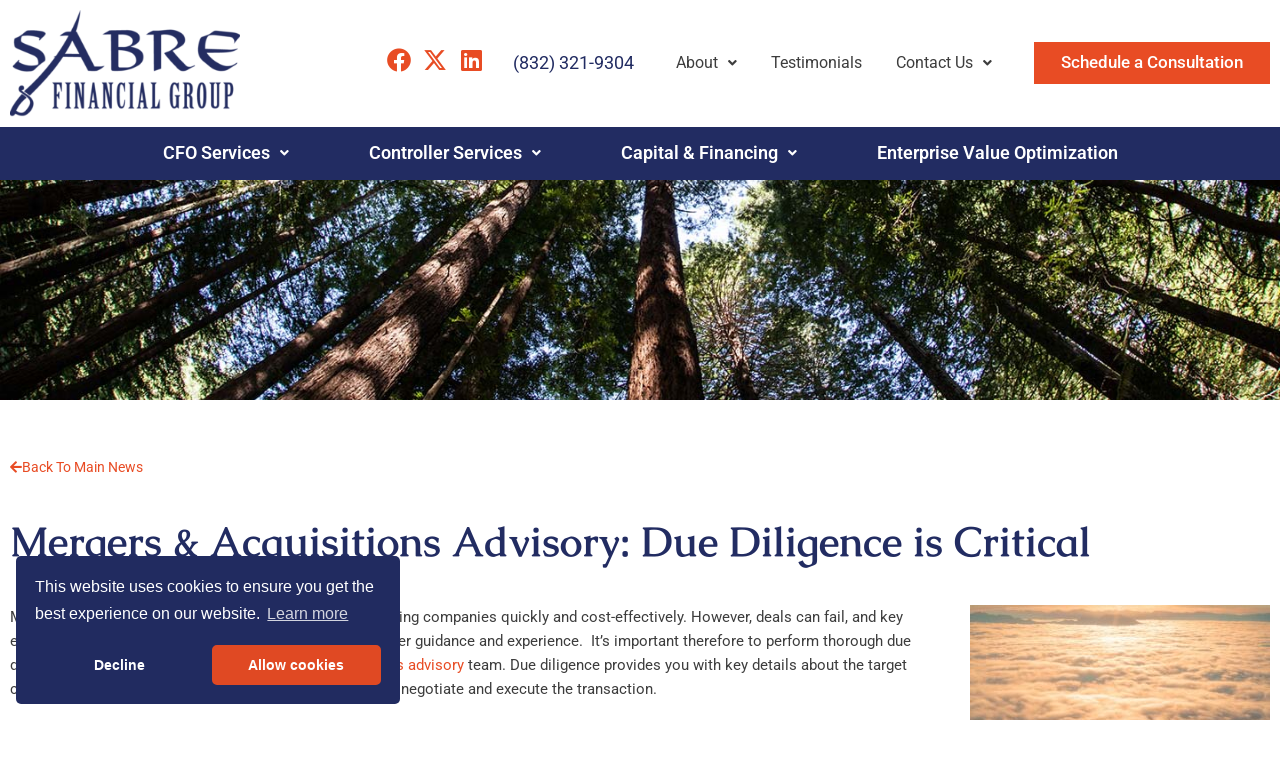

--- FILE ---
content_type: text/css; charset=UTF-8
request_url: https://www.sabre-financial.com/wp-content/uploads/elementor/css/post-743.css?ver=1769181727
body_size: 307
content:
.elementor-743 .elementor-element.elementor-element-a924811{border-style:solid;border-width:3px 0px 0px 0px;border-color:var( --e-global-color-primary );padding:3em 0em 0em 0em;}.elementor-743 .elementor-element.elementor-element-449f285.elementor-column > .elementor-widget-wrap{justify-content:center;}.elementor-widget-image .widget-image-caption{color:var( --e-global-color-text );font-family:var( --e-global-typography-text-font-family ), Sans-serif;font-weight:var( --e-global-typography-text-font-weight );}.elementor-743 .elementor-element.elementor-element-c604fa8{text-align:center;}.elementor-743 .elementor-element.elementor-element-c604fa8 img{width:199px;}.elementor-743 .elementor-element.elementor-global-763{--grid-template-columns:repeat(0, auto);width:auto;max-width:auto;--icon-size:24px;--grid-column-gap:8px;--grid-row-gap:0px;}.elementor-743 .elementor-element.elementor-global-763 .elementor-widget-container{text-align:center;}.elementor-743 .elementor-element.elementor-global-763 .elementor-social-icon{background-color:#FFFFFF;--icon-padding:0em;}.elementor-743 .elementor-element.elementor-global-763 .elementor-social-icon i{color:var( --e-global-color-accent );}.elementor-743 .elementor-element.elementor-global-763 .elementor-social-icon svg{fill:var( --e-global-color-accent );}.elementor-743 .elementor-element.elementor-element-002c38e > .elementor-widget-container{margin:18px 0px 0px 0px;}.elementor-743 .elementor-element.elementor-element-002c38e{text-align:center;}.elementor-743 .elementor-element.elementor-element-002c38e img{width:300px;}.elementor-widget-heading .elementor-heading-title{font-family:var( --e-global-typography-primary-font-family ), Sans-serif;font-weight:var( --e-global-typography-primary-font-weight );color:var( --e-global-color-primary );}.elementor-743 .elementor-element.elementor-element-82ca77b .elementor-heading-title{font-family:"Roboto", Sans-serif;font-size:1.2em;font-weight:700;color:var( --e-global-color-text );}.elementor-widget-icon-list .elementor-icon-list-item:not(:last-child):after{border-color:var( --e-global-color-text );}.elementor-widget-icon-list .elementor-icon-list-icon i{color:var( --e-global-color-primary );}.elementor-widget-icon-list .elementor-icon-list-icon svg{fill:var( --e-global-color-primary );}.elementor-widget-icon-list .elementor-icon-list-item > .elementor-icon-list-text, .elementor-widget-icon-list .elementor-icon-list-item > a{font-family:var( --e-global-typography-text-font-family ), Sans-serif;font-weight:var( --e-global-typography-text-font-weight );}.elementor-widget-icon-list .elementor-icon-list-text{color:var( --e-global-color-secondary );}.elementor-743 .elementor-element.elementor-element-36301b1 .elementor-icon-list-items:not(.elementor-inline-items) .elementor-icon-list-item:not(:last-child){padding-block-end:calc(5px/2);}.elementor-743 .elementor-element.elementor-element-36301b1 .elementor-icon-list-items:not(.elementor-inline-items) .elementor-icon-list-item:not(:first-child){margin-block-start:calc(5px/2);}.elementor-743 .elementor-element.elementor-element-36301b1 .elementor-icon-list-items.elementor-inline-items .elementor-icon-list-item{margin-inline:calc(5px/2);}.elementor-743 .elementor-element.elementor-element-36301b1 .elementor-icon-list-items.elementor-inline-items{margin-inline:calc(-5px/2);}.elementor-743 .elementor-element.elementor-element-36301b1 .elementor-icon-list-items.elementor-inline-items .elementor-icon-list-item:after{inset-inline-end:calc(-5px/2);}.elementor-743 .elementor-element.elementor-element-36301b1 .elementor-icon-list-icon i{transition:color 0.3s;}.elementor-743 .elementor-element.elementor-element-36301b1 .elementor-icon-list-icon svg{transition:fill 0.3s;}.elementor-743 .elementor-element.elementor-element-36301b1{--e-icon-list-icon-size:14px;--icon-vertical-offset:0px;}.elementor-743 .elementor-element.elementor-element-36301b1 .elementor-icon-list-text{color:var( --e-global-color-text );transition:color 0.3s;}.elementor-743 .elementor-element.elementor-element-36301b1 .elementor-icon-list-item:hover .elementor-icon-list-text{color:var( --e-global-color-accent );}.elementor-743 .elementor-element.elementor-element-fb373d6 .elementor-heading-title{font-family:"Roboto", Sans-serif;font-size:1.2em;font-weight:700;color:var( --e-global-color-text );}.elementor-743 .elementor-element.elementor-element-bf842c7 .elementor-icon-list-items:not(.elementor-inline-items) .elementor-icon-list-item:not(:last-child){padding-block-end:calc(5px/2);}.elementor-743 .elementor-element.elementor-element-bf842c7 .elementor-icon-list-items:not(.elementor-inline-items) .elementor-icon-list-item:not(:first-child){margin-block-start:calc(5px/2);}.elementor-743 .elementor-element.elementor-element-bf842c7 .elementor-icon-list-items.elementor-inline-items .elementor-icon-list-item{margin-inline:calc(5px/2);}.elementor-743 .elementor-element.elementor-element-bf842c7 .elementor-icon-list-items.elementor-inline-items{margin-inline:calc(-5px/2);}.elementor-743 .elementor-element.elementor-element-bf842c7 .elementor-icon-list-items.elementor-inline-items .elementor-icon-list-item:after{inset-inline-end:calc(-5px/2);}.elementor-743 .elementor-element.elementor-element-bf842c7 .elementor-icon-list-icon i{transition:color 0.3s;}.elementor-743 .elementor-element.elementor-element-bf842c7 .elementor-icon-list-icon svg{transition:fill 0.3s;}.elementor-743 .elementor-element.elementor-element-bf842c7{--e-icon-list-icon-size:14px;--icon-vertical-offset:0px;}.elementor-743 .elementor-element.elementor-element-bf842c7 .elementor-icon-list-text{color:var( --e-global-color-text );transition:color 0.3s;}.elementor-743 .elementor-element.elementor-element-bf842c7 .elementor-icon-list-item:hover .elementor-icon-list-text{color:var( --e-global-color-accent );}:root{--page-title-display:none;}@media(max-width:767px){.elementor-743 .elementor-element.elementor-element-449f285.elementor-column > .elementor-widget-wrap{justify-content:flex-start;}.elementor-743 .elementor-element.elementor-element-c604fa8{text-align:start;}}@media(min-width:768px){.elementor-743 .elementor-element.elementor-element-449f285{width:27.973%;}.elementor-743 .elementor-element.elementor-element-9ec76dd{width:24.975%;}.elementor-743 .elementor-element.elementor-element-9e5dfeb{width:24.987%;}.elementor-743 .elementor-element.elementor-element-04d19ba{width:22.014%;}}

--- FILE ---
content_type: text/css; charset=UTF-8
request_url: https://www.sabre-financial.com/wp-content/uploads/elementor/css/post-742.css?ver=1769181727
body_size: 1585
content:
.elementor-742 .elementor-element.elementor-element-858ee97:not(.elementor-motion-effects-element-type-background), .elementor-742 .elementor-element.elementor-element-858ee97 > .elementor-motion-effects-container > .elementor-motion-effects-layer{background-color:#FFFFFF;}.elementor-742 .elementor-element.elementor-element-858ee97{transition:background 0.3s, border 0.3s, border-radius 0.3s, box-shadow 0.3s;}.elementor-742 .elementor-element.elementor-element-858ee97 > .elementor-background-overlay{transition:background 0.3s, border-radius 0.3s, opacity 0.3s;}.elementor-widget-theme-site-logo .widget-image-caption{color:var( --e-global-color-text );font-family:var( --e-global-typography-text-font-family ), Sans-serif;font-weight:var( --e-global-typography-text-font-weight );}.elementor-742 .elementor-element.elementor-element-23921b8{text-align:start;}.elementor-742 .elementor-element.elementor-element-23921b8 img{width:230px;}.elementor-bc-flex-widget .elementor-742 .elementor-element.elementor-element-4e0665f.elementor-column .elementor-widget-wrap{align-items:center;}.elementor-742 .elementor-element.elementor-element-4e0665f.elementor-column.elementor-element[data-element_type="column"] > .elementor-widget-wrap.elementor-element-populated{align-content:center;align-items:center;}.elementor-742 .elementor-element.elementor-element-4e0665f.elementor-column > .elementor-widget-wrap{justify-content:flex-end;}.elementor-742 .elementor-element.elementor-global-763{--grid-template-columns:repeat(0, auto);width:auto;max-width:auto;--icon-size:24px;--grid-column-gap:8px;--grid-row-gap:0px;}.elementor-742 .elementor-element.elementor-global-763 .elementor-widget-container{text-align:center;}.elementor-742 .elementor-element.elementor-global-763 .elementor-social-icon{background-color:#FFFFFF;--icon-padding:0em;}.elementor-742 .elementor-element.elementor-global-763 .elementor-social-icon i{color:var( --e-global-color-accent );}.elementor-742 .elementor-element.elementor-global-763 .elementor-social-icon svg{fill:var( --e-global-color-accent );}.elementor-widget-heading .elementor-heading-title{font-family:var( --e-global-typography-primary-font-family ), Sans-serif;font-weight:var( --e-global-typography-primary-font-weight );color:var( --e-global-color-primary );}.elementor-742 .elementor-element.elementor-element-2ad7af8{width:auto;max-width:auto;}.elementor-742 .elementor-element.elementor-element-2ad7af8 > .elementor-widget-container{margin:0px 0px 0px 30px;}.elementor-742 .elementor-element.elementor-element-2ad7af8 .elementor-heading-title{font-family:"Roboto", Sans-serif;font-size:1.2em;font-weight:400;}.elementor-widget-uael-nav-menu ul.uael-nav-menu .menu-item a.uael-menu-item.elementor-button{background-color:var( --e-global-color-accent );}.elementor-widget-uael-nav-menu ul.uael-nav-menu .menu-item a.uael-menu-item.elementor-button:hover{background-color:var( --e-global-color-accent );}.elementor-widget-uael-nav-menu .menu-item a.uael-menu-item{font-family:var( --e-global-typography-primary-font-family ), Sans-serif;font-weight:var( --e-global-typography-primary-font-weight );}.elementor-widget-uael-nav-menu .menu-item a.uael-menu-item:not(.elementor-button), .elementor-widget-uael-nav-menu .sub-menu a.uael-sub-menu-item{color:var( --e-global-color-text );}.elementor-widget-uael-nav-menu .menu-item a.uael-menu-item:not(.elementor-button):hover,
								.elementor-widget-uael-nav-menu .sub-menu a.uael-sub-menu-item:hover,
								.elementor-widget-uael-nav-menu .menu-item.current-menu-item a.uael-menu-item:not(.elementor-button),
								.elementor-widget-uael-nav-menu .menu-item a.uael-menu-item.highlighted:not(.elementor-button),
								.elementor-widget-uael-nav-menu .menu-item a.uael-menu-item:not(.elementor-button):focus{color:var( --e-global-color-accent );}.elementor-widget-uael-nav-menu .uael-nav-menu-layout:not(.uael-pointer__framed) .menu-item.parent a.uael-menu-item:before,
								.elementor-widget-uael-nav-menu .uael-nav-menu-layout:not(.uael-pointer__framed) .menu-item.parent a.uael-menu-item:after{background-color:var( --e-global-color-accent );}.elementor-widget-uael-nav-menu .uael-nav-menu-layout:not(.uael-pointer__framed) .menu-item.parent .sub-menu .uael-has-submenu-container a:after{background-color:var( --e-global-color-accent );}.elementor-widget-uael-nav-menu .uael-pointer__framed .menu-item.parent a.uael-menu-item:before,
								.elementor-widget-uael-nav-menu .uael-pointer__framed .menu-item.parent a.uael-menu-item:after{border-color:var( --e-global-color-accent );}.elementor-widget-uael-nav-menu .sub-menu li a.uael-sub-menu-item,
							.elementor-widget-uael-nav-menu nav.uael-dropdown li a.uael-menu-item,
							.elementor-widget-uael-nav-menu nav.uael-dropdown li a.uael-sub-menu-item,
							.elementor-widget-uael-nav-menu nav.uael-dropdown-expandible li a.uael-menu-item{font-family:var( --e-global-typography-accent-font-family ), Sans-serif;font-weight:var( --e-global-typography-accent-font-weight );}.elementor-widget-uael-nav-menu .uael-nav-menu__toggle .uael-nav-menu-label{color:var( --e-global-color-text );}.elementor-widget-uael-nav-menu .menu-item a.uael-menu-item.elementor-button{font-family:var( --e-global-typography-primary-font-family ), Sans-serif;font-weight:var( --e-global-typography-primary-font-weight );}.elementor-742 .elementor-element.elementor-element-022717a .menu-item a.uael-menu-item,.elementor-742 .elementor-element.elementor-element-022717a .menu-item a.uael-sub-menu-item{padding-left:12px;padding-right:12px;}.elementor-742 .elementor-element.elementor-element-022717a .menu-item a.uael-menu-item, .elementor-742 .elementor-element.elementor-element-022717a .menu-item a.uael-sub-menu-item{padding-top:12px;padding-bottom:12px;}body:not(.rtl) .elementor-742 .elementor-element.elementor-element-022717a .uael-nav-menu__layout-horizontal .uael-nav-menu > li.menu-item:not(:last-child){margin-right:10px;}body.rtl .elementor-742 .elementor-element.elementor-element-022717a .uael-nav-menu__layout-horizontal .uael-nav-menu > li.menu-item:not(:last-child){margin-left:10px;}.elementor-742 .elementor-element.elementor-element-022717a nav:not(.uael-nav-menu__layout-horizontal) .uael-nav-menu > li.menu-item:not(:last-child){margin-bottom:0;}.elementor-742 .elementor-element.elementor-element-022717a ul.sub-menu{width:200px;}.elementor-742 .elementor-element.elementor-element-022717a .sub-menu li a.uael-sub-menu-item,
						.elementor-742 .elementor-element.elementor-element-022717a nav.uael-dropdown li a.uael-menu-item,
						.elementor-742 .elementor-element.elementor-element-022717a nav.uael-dropdown li a.uael-sub-menu-item,
						.elementor-742 .elementor-element.elementor-element-022717a nav.uael-dropdown-expandible li a.uael-menu-item,
						.elementor-742 .elementor-element.elementor-element-022717a nav.uael-dropdown-expandible li a.uael-sub-menu-item{padding-left:10px;padding-right:10px;}.elementor-742 .elementor-element.elementor-element-022717a .sub-menu a.uael-sub-menu-item,
						 .elementor-742 .elementor-element.elementor-element-022717a nav.uael-dropdown li a.uael-menu-item,
						 .elementor-742 .elementor-element.elementor-element-022717a nav.uael-dropdown li a.uael-sub-menu-item,
						 .elementor-742 .elementor-element.elementor-element-022717a nav.uael-dropdown-expandible li a.uael-menu-item,
						 .elementor-742 .elementor-element.elementor-element-022717a nav.uael-dropdown-expandible li a.uael-sub-menu-item{padding-top:10px;padding-bottom:10px;}.elementor-742 .elementor-element.elementor-element-022717a{width:auto;max-width:auto;}.elementor-742 .elementor-element.elementor-element-022717a > .elementor-widget-container{margin:0px 30px 0px 30px;}.elementor-742 .elementor-element.elementor-element-022717a .menu-item a.uael-menu-item{font-family:"Roboto", Sans-serif;font-size:1em;font-weight:400;}.elementor-742 .elementor-element.elementor-element-022717a .sub-menu,
								.elementor-742 .elementor-element.elementor-element-022717a nav.uael-dropdown,
								.elementor-742 .elementor-element.elementor-element-022717a .uael-nav-menu nav.uael-dropdown-expandible,
								.elementor-742 .elementor-element.elementor-element-022717a .uael-nav-menu nav.uael-dropdown-expandible .menu-item a.uael-menu-item,
								.elementor-742 .elementor-element.elementor-element-022717a .uael-nav-menu nav.uael-dropdown-expandible .menu-item .sub-menu,
								.elementor-742 .elementor-element.elementor-element-022717a nav.uael-dropdown .menu-item a.uael-menu-item,
								.elementor-742 .elementor-element.elementor-element-022717a nav.uael-dropdown .menu-item a.uael-sub-menu-item{background-color:#fff;}.elementor-742 .elementor-element.elementor-element-022717a .sub-menu li a.uael-sub-menu-item,
							.elementor-742 .elementor-element.elementor-element-022717a nav.uael-dropdown li a.uael-menu-item,
							.elementor-742 .elementor-element.elementor-element-022717a nav.uael-dropdown li a.uael-sub-menu-item,
							.elementor-742 .elementor-element.elementor-element-022717a nav.uael-dropdown-expandible li a.uael-menu-item{font-family:"Roboto", Sans-serif;font-size:1em;font-weight:400;}.elementor-742 .elementor-element.elementor-element-022717a .sub-menu li.menu-item:not(:last-child),
						.elementor-742 .elementor-element.elementor-element-022717a nav.uael-dropdown li.menu-item:not(:last-child),
						.elementor-742 .elementor-element.elementor-element-022717a nav.uael-dropdown-expandible li.menu-item:not(:last-child){border-bottom-style:solid;border-bottom-color:#c4c4c4;border-bottom-width:1px;}.elementor-widget-button .elementor-button{background-color:var( --e-global-color-accent );font-family:var( --e-global-typography-accent-font-family ), Sans-serif;font-weight:var( --e-global-typography-accent-font-weight );}.elementor-742 .elementor-element.elementor-element-616fe10{width:auto;max-width:auto;}.elementor-742 .elementor-element.elementor-element-742ab7e:not(.elementor-motion-effects-element-type-background), .elementor-742 .elementor-element.elementor-element-742ab7e > .elementor-motion-effects-container > .elementor-motion-effects-layer{background-color:var( --e-global-color-primary );}.elementor-742 .elementor-element.elementor-element-742ab7e{transition:background 0.3s, border 0.3s, border-radius 0.3s, box-shadow 0.3s;}.elementor-742 .elementor-element.elementor-element-742ab7e > .elementor-background-overlay{transition:background 0.3s, border-radius 0.3s, opacity 0.3s;}.elementor-742 .elementor-element.elementor-element-df99d6b .menu-item a.uael-menu-item,.elementor-742 .elementor-element.elementor-element-df99d6b .menu-item a.uael-sub-menu-item{padding-left:40px;padding-right:40px;}.elementor-742 .elementor-element.elementor-element-df99d6b .menu-item a.uael-menu-item, .elementor-742 .elementor-element.elementor-element-df99d6b .menu-item a.uael-sub-menu-item{padding-top:18px;padding-bottom:18px;}.elementor-742 .elementor-element.elementor-element-df99d6b ul.sub-menu{width:320px;}.elementor-742 .elementor-element.elementor-element-df99d6b .sub-menu li a.uael-sub-menu-item,
						.elementor-742 .elementor-element.elementor-element-df99d6b nav.uael-dropdown li a.uael-menu-item,
						.elementor-742 .elementor-element.elementor-element-df99d6b nav.uael-dropdown li a.uael-sub-menu-item,
						.elementor-742 .elementor-element.elementor-element-df99d6b nav.uael-dropdown-expandible li a.uael-menu-item,
						.elementor-742 .elementor-element.elementor-element-df99d6b nav.uael-dropdown-expandible li a.uael-sub-menu-item{padding-left:10px;padding-right:10px;}.elementor-742 .elementor-element.elementor-element-df99d6b .sub-menu a.uael-sub-menu-item,
						 .elementor-742 .elementor-element.elementor-element-df99d6b nav.uael-dropdown li a.uael-menu-item,
						 .elementor-742 .elementor-element.elementor-element-df99d6b nav.uael-dropdown li a.uael-sub-menu-item,
						 .elementor-742 .elementor-element.elementor-element-df99d6b nav.uael-dropdown-expandible li a.uael-menu-item,
						 .elementor-742 .elementor-element.elementor-element-df99d6b nav.uael-dropdown-expandible li a.uael-sub-menu-item{padding-top:15px;padding-bottom:15px;}.elementor-742 .elementor-element.elementor-element-df99d6b > .elementor-widget-container{margin:0px 0px 0px 0px;}.elementor-742 .elementor-element.elementor-element-df99d6b .menu-item a.uael-menu-item{font-family:"Roboto", Sans-serif;font-size:1.1em;font-weight:600;}.elementor-742 .elementor-element.elementor-element-df99d6b .menu-item a.uael-menu-item:not(.elementor-button), .elementor-742 .elementor-element.elementor-element-df99d6b .sub-menu a.uael-sub-menu-item{color:#FFFFFF;}.elementor-742 .elementor-element.elementor-element-df99d6b .menu-item a.uael-menu-item, .elementor-742 .elementor-element.elementor-element-df99d6b .sub-menu, .elementor-742 .elementor-element.elementor-element-df99d6b nav.uael-dropdown, .elementor-742 .elementor-element.elementor-element-df99d6b .uael-dropdown-expandible{background-color:var( --e-global-color-primary );}.elementor-742 .elementor-element.elementor-element-df99d6b .menu-item a.uael-menu-item:not(.elementor-button):hover,
								.elementor-742 .elementor-element.elementor-element-df99d6b .sub-menu a.uael-sub-menu-item:hover,
								.elementor-742 .elementor-element.elementor-element-df99d6b .menu-item.current-menu-item a.uael-menu-item:not(.elementor-button),
								.elementor-742 .elementor-element.elementor-element-df99d6b .menu-item a.uael-menu-item.highlighted:not(.elementor-button),
								.elementor-742 .elementor-element.elementor-element-df99d6b .menu-item a.uael-menu-item:not(.elementor-button):focus{color:var( --e-global-color-primary );}.elementor-742 .elementor-element.elementor-element-df99d6b .menu-item a.uael-menu-item:hover,
								.elementor-742 .elementor-element.elementor-element-df99d6b .sub-menu a.uael-sub-menu-item:hover,
								.elementor-742 .elementor-element.elementor-element-df99d6b .menu-item.current-menu-item a.uael-menu-item,
								.elementor-742 .elementor-element.elementor-element-df99d6b .menu-item a.uael-menu-item.highlighted,
								.elementor-742 .elementor-element.elementor-element-df99d6b .menu-item a.uael-menu-item:focus{background-color:#FFFFFF;}.elementor-742 .elementor-element.elementor-element-df99d6b .menu-item.current-menu-item a.uael-menu-item:not(.elementor-button),
								.elementor-742 .elementor-element.elementor-element-df99d6b .menu-item.current-menu-ancestor a.uael-menu-item:not(.elementor-button),
								.elementor-742 .elementor-element.elementor-element-df99d6b .menu-item.custom-menu-active a.uael-menu-item:not(.elementor-button){color:#FFFFFF;background-color:var( --e-global-color-secondary );}.elementor-742 .elementor-element.elementor-element-df99d6b .sub-menu a.uael-sub-menu-item,
								.elementor-742 .elementor-element.elementor-element-df99d6b .elementor-menu-toggle,
								.elementor-742 .elementor-element.elementor-element-df99d6b nav.uael-dropdown li a.uael-menu-item:not(.elementor-button),
								.elementor-742 .elementor-element.elementor-element-df99d6b nav.uael-dropdown li a.uael-sub-menu-item:not(.elementor-button),
								.elementor-742 .elementor-element.elementor-element-df99d6b nav.uael-dropdown-expandible li a.uael-menu-item,
								.elementor-742 .elementor-element.elementor-element-df99d6b nav.uael-dropdown-expandible li a.uael-sub-menu-item{color:#FFFFFF;}.elementor-742 .elementor-element.elementor-element-df99d6b .sub-menu,
								.elementor-742 .elementor-element.elementor-element-df99d6b nav.uael-dropdown,
								.elementor-742 .elementor-element.elementor-element-df99d6b .uael-nav-menu nav.uael-dropdown-expandible,
								.elementor-742 .elementor-element.elementor-element-df99d6b .uael-nav-menu nav.uael-dropdown-expandible .menu-item a.uael-menu-item,
								.elementor-742 .elementor-element.elementor-element-df99d6b .uael-nav-menu nav.uael-dropdown-expandible .menu-item .sub-menu,
								.elementor-742 .elementor-element.elementor-element-df99d6b nav.uael-dropdown .menu-item a.uael-menu-item,
								.elementor-742 .elementor-element.elementor-element-df99d6b nav.uael-dropdown .menu-item a.uael-sub-menu-item{background-color:var( --e-global-color-primary );}.elementor-742 .elementor-element.elementor-element-df99d6b .sub-menu li a.uael-sub-menu-item,
							.elementor-742 .elementor-element.elementor-element-df99d6b nav.uael-dropdown li a.uael-menu-item,
							.elementor-742 .elementor-element.elementor-element-df99d6b nav.uael-dropdown li a.uael-sub-menu-item,
							.elementor-742 .elementor-element.elementor-element-df99d6b nav.uael-dropdown-expandible li a.uael-menu-item{font-family:"Roboto", Sans-serif;font-size:1em;font-weight:500;}.elementor-742 .elementor-element.elementor-element-df99d6b .sub-menu li.menu-item:not(:last-child),
						.elementor-742 .elementor-element.elementor-element-df99d6b nav.uael-dropdown li.menu-item:not(:last-child),
						.elementor-742 .elementor-element.elementor-element-df99d6b nav.uael-dropdown-expandible li.menu-item:not(:last-child){border-bottom-style:solid;border-bottom-color:#c4c4c4;border-bottom-width:1px;}.elementor-742 .elementor-element.elementor-element-1edbfa3:not(.elementor-motion-effects-element-type-background), .elementor-742 .elementor-element.elementor-element-1edbfa3 > .elementor-motion-effects-container > .elementor-motion-effects-layer{background-color:var( --e-global-color-primary );}.elementor-742 .elementor-element.elementor-element-1edbfa3{transition:background 0.3s, border 0.3s, border-radius 0.3s, box-shadow 0.3s;}.elementor-742 .elementor-element.elementor-element-1edbfa3 > .elementor-background-overlay{transition:background 0.3s, border-radius 0.3s, opacity 0.3s;}.elementor-widget-uael-offcanvas .uael-offcanvas-menu{font-family:var( --e-global-typography-primary-font-family ), Sans-serif;font-weight:var( --e-global-typography-primary-font-weight );}.elementor-widget-uael-offcanvas .uael-offcanvas-menu .menu-item a{color:var( --e-global-color-text );}.elementor-widget-uael-offcanvas .uael-offcanvas-menu .menu-item a:hover{color:var( --e-global-color-accent );}.elementor-widget-uael-offcanvas .uael-offcanvas-menu .sub-menu{font-family:var( --e-global-typography-primary-font-family ), Sans-serif;font-weight:var( --e-global-typography-primary-font-weight );}.elementor-widget-uael-offcanvas .uael-offcanvas-menu .sub-menu a{color:var( --e-global-color-text );}.elementor-widget-uael-offcanvas .uael-offcanvas-menu .sub-menu a:hover{color:var( --e-global-color-accent );}.uaoffcanvas-{{ID}} .uael-offcanvas-content{color:var( --e-global-color-text );}.elementor-widget-uael-offcanvas .uael-offcanvas-content{color:var( --e-global-color-text );}.uaoffcanvas-{{ID}} .uael-offcanvas-content .uael-text-editor{font-family:var( --e-global-typography-text-font-family ), Sans-serif;font-weight:var( --e-global-typography-text-font-weight );}.elementor-widget-uael-offcanvas .uael-offcanvas-action-wrap a.elementor-button, .elementor-widget-uael-offcanvas .uael-offcanvas-action-wrap .elementor-button{font-family:var( --e-global-typography-accent-font-family ), Sans-serif;font-weight:var( --e-global-typography-accent-font-weight );}.elementor-widget-uael-offcanvas .uael-offcanvas-action-wrap .elementor-button{background-color:var( --e-global-color-accent );}.elementor-widget-uael-offcanvas .uael-offcanvas-action-wrap a.elementor-button:hover, .elementor-widget-uael-offcanvas .uael-offcanvas-action-wrap .elementor-button:hover{background-color:var( --e-global-color-accent );}.elementor-widget-uael-offcanvas .uael-offcanvas-action i{color:var( --e-global-color-text );}.elementor-widget-uael-offcanvas .uael-offcanvas-action svg{fill:var( --e-global-color-text );}.elementor-widget-uael-offcanvas .uael-offcanvas-action i:hover{color:var( --e-global-color-text );}.elementor-widget-uael-offcanvas .uael-offcanvas-action svg:hover{fill:var( --e-global-color-text );}.uaoffcanvas-3693df5 .uael-offcanvas-overlay{background:rgba(0,0,0,0.75);}.elementor-742 .elementor-element.elementor-element-3693df5 .uaoffcanvas-3693df5 .uael-offcanvas{width:300px;}.elementor-742 .elementor-element.elementor-element-3693df5 .uaoffcanvas-3693df5.uael-offcanvas-parent-wrapper .position-at-left{left:-300px;}.elementor-742 .elementor-element.elementor-element-3693df5 .uaoffcanvas-3693df5.uael-offcanvas-parent-wrapper .position-at-right{right:-300px;}.elementor-742 .elementor-element.elementor-element-3693df5 .uael-offcanvas-action .uael-offcanvas-icon-bg i,
					.elementor-742 .elementor-element.elementor-element-3693df5 .uael-offcanvas-action .uael-offcanvas-icon-bg svg{font-size:30px;width:30px;height:30px;line-height:30px;}.elementor-742 .elementor-element.elementor-element-3693df5 .uael-offcanvas-action-wrap{text-align:left;}.uaoffcanvas-3693df5 .uael-offcanvas-close .uael-offcanvas-close-icon, .uaoffcanvas-3693df5 .uael-offcanvas-close .uael-offcanvas-close-icon svg{height:calc( 14px + 5px );width:calc( 14px + 5px );font-size:calc( 14px + 5px );line-height:calc( 14px + 5px );}.uaoffcanvas-3693df5 .uael-offcanvas{background-color:#FFFFFF;}.elementor-742 .elementor-element.elementor-element-3693df5 .uael-offcanvas-action i{color:#FFFFFF;}.elementor-742 .elementor-element.elementor-element-3693df5 .uael-offcanvas-action svg{fill:#FFFFFF;}.uaoffcanvas-3693df5 .uael-offcanvas-close .uael-offcanvas-close-icon i{color:var( --e-global-color-primary );}.uaoffcanvas-3693df5 .uael-offcanvas-close .uael-offcanvas-close-icon svg{fill:var( --e-global-color-primary );}.uaoffcanvas-3693df5 .uael-offcanvas-close{background-color:#FFFFFF;}.elementor-widget-image .widget-image-caption{color:var( --e-global-color-text );font-family:var( --e-global-typography-text-font-family ), Sans-serif;font-weight:var( --e-global-typography-text-font-weight );}.elementor-742 .elementor-element.elementor-element-2f77aaa img{width:100px;}.elementor-bc-flex-widget .elementor-742 .elementor-element.elementor-element-827bf2f.elementor-column .elementor-widget-wrap{align-items:center;}.elementor-742 .elementor-element.elementor-element-827bf2f.elementor-column.elementor-element[data-element_type="column"] > .elementor-widget-wrap.elementor-element-populated{align-content:center;align-items:center;}.elementor-742 .elementor-element.elementor-element-827bf2f.elementor-column > .elementor-widget-wrap{justify-content:flex-end;}.elementor-widget-icon.elementor-view-stacked .elementor-icon{background-color:var( --e-global-color-primary );}.elementor-widget-icon.elementor-view-framed .elementor-icon, .elementor-widget-icon.elementor-view-default .elementor-icon{color:var( --e-global-color-primary );border-color:var( --e-global-color-primary );}.elementor-widget-icon.elementor-view-framed .elementor-icon, .elementor-widget-icon.elementor-view-default .elementor-icon svg{fill:var( --e-global-color-primary );}.elementor-742 .elementor-element.elementor-element-a6455d2 .elementor-icon-wrapper{text-align:center;}.elementor-742 .elementor-element.elementor-element-a6455d2.elementor-view-stacked .elementor-icon{background-color:#FFFFFF;}.elementor-742 .elementor-element.elementor-element-a6455d2.elementor-view-framed .elementor-icon, .elementor-742 .elementor-element.elementor-element-a6455d2.elementor-view-default .elementor-icon{color:#FFFFFF;border-color:#FFFFFF;}.elementor-742 .elementor-element.elementor-element-a6455d2.elementor-view-framed .elementor-icon, .elementor-742 .elementor-element.elementor-element-a6455d2.elementor-view-default .elementor-icon svg{fill:#FFFFFF;}@media(min-width:768px){.elementor-742 .elementor-element.elementor-element-f89182d{width:20%;}.elementor-742 .elementor-element.elementor-element-4e0665f{width:80%;}}@media(max-width:1024px){body:not(.rtl) .elementor-742 .elementor-element.elementor-element-022717a.uael-nav-menu__breakpoint-tablet .uael-nav-menu__layout-horizontal .uael-nav-menu > li.menu-item:not(:last-child){margin-right:0px;}.elementor-742 .elementor-element.elementor-element-022717a > .elementor-widget-container{margin:15px 0px 0px 0px;}.elementor-742 .elementor-element.elementor-element-616fe10 > .elementor-widget-container{margin:15px 0px 0px 0px;}.elementor-742 .elementor-element.elementor-element-df99d6b .menu-item a.uael-menu-item,.elementor-742 .elementor-element.elementor-element-df99d6b .menu-item a.uael-sub-menu-item{padding-left:30px;padding-right:30px;}.elementor-742 .elementor-element.elementor-element-df99d6b .menu-item a.uael-menu-item{font-size:0.7em;}.elementor-742 .elementor-element.elementor-element-df99d6b .sub-menu li a.uael-sub-menu-item,
							.elementor-742 .elementor-element.elementor-element-df99d6b nav.uael-dropdown li a.uael-menu-item,
							.elementor-742 .elementor-element.elementor-element-df99d6b nav.uael-dropdown li a.uael-sub-menu-item,
							.elementor-742 .elementor-element.elementor-element-df99d6b nav.uael-dropdown-expandible li a.uael-menu-item{font-size:0.7em;}.elementor-742 .elementor-element.elementor-element-3693df5 .uaoffcanvas-3693df5 .uael-offcanvas{width:250px;}.elementor-742 .elementor-element.elementor-element-3693df5 .uaoffcanvas-3693df5.uael-offcanvas-parent-wrapper .position-at-left{left:-250px;}.elementor-742 .elementor-element.elementor-element-3693df5 .uaoffcanvas-3693df5.uael-offcanvas-parent-wrapper .position-at-right{right:-250px;}}@media(max-width:767px){body:not(.rtl) .elementor-742 .elementor-element.elementor-element-022717a.uael-nav-menu__breakpoint-mobile .uael-nav-menu__layout-horizontal .uael-nav-menu > li.menu-item:not(:last-child){margin-right:0px;}.elementor-742 .elementor-element.elementor-element-aacaf8f{width:33%;}.elementor-bc-flex-widget .elementor-742 .elementor-element.elementor-element-aacaf8f.elementor-column .elementor-widget-wrap{align-items:center;}.elementor-742 .elementor-element.elementor-element-aacaf8f.elementor-column.elementor-element[data-element_type="column"] > .elementor-widget-wrap.elementor-element-populated{align-content:center;align-items:center;}.elementor-742 .elementor-element.elementor-element-3693df5 .uaoffcanvas-3693df5 .uael-offcanvas{width:300px;}.elementor-742 .elementor-element.elementor-element-3693df5 .uaoffcanvas-3693df5.uael-offcanvas-parent-wrapper .position-at-left{left:-300px;}.elementor-742 .elementor-element.elementor-element-3693df5 .uaoffcanvas-3693df5.uael-offcanvas-parent-wrapper .position-at-right{right:-300px;}.elementor-742 .elementor-element.elementor-element-3693df5 .uael-offcanvas-action-wrap{text-align:left;}.uaoffcanvas-3693df5 .uael-offcanvas-content{padding:10px 10px 10px 10px;}.elementor-742 .elementor-element.elementor-element-ca0a7aa{width:33%;}.elementor-742 .elementor-element.elementor-element-827bf2f{width:33%;}.elementor-bc-flex-widget .elementor-742 .elementor-element.elementor-element-827bf2f.elementor-column .elementor-widget-wrap{align-items:center;}.elementor-742 .elementor-element.elementor-element-827bf2f.elementor-column.elementor-element[data-element_type="column"] > .elementor-widget-wrap.elementor-element-populated{align-content:center;align-items:center;}.elementor-742 .elementor-element.elementor-element-827bf2f.elementor-column > .elementor-widget-wrap{justify-content:flex-end;}.elementor-742 .elementor-element.elementor-element-a6455d2 .elementor-icon-wrapper{text-align:end;}.elementor-742 .elementor-element.elementor-element-a6455d2 .elementor-icon{font-size:30px;}.elementor-742 .elementor-element.elementor-element-a6455d2 .elementor-icon svg{height:30px;}}

--- FILE ---
content_type: text/css; charset=UTF-8
request_url: https://www.sabre-financial.com/wp-content/uploads/elementor/css/post-849.css?ver=1769182970
body_size: -119
content:
.elementor-849 .elementor-element.elementor-element-46fea6ce{transition:background 0.3s, border 0.3s, border-radius 0.3s, box-shadow 0.3s;margin-top:1em;margin-bottom:3em;}.elementor-849 .elementor-element.elementor-element-46fea6ce > .elementor-background-overlay{transition:background 0.3s, border-radius 0.3s, opacity 0.3s;}.elementor-widget-button .elementor-button{background-color:var( --e-global-color-accent );font-family:var( --e-global-typography-accent-font-family ), Sans-serif;font-weight:var( --e-global-typography-accent-font-weight );}.elementor-849 .elementor-element.elementor-element-01e847d .elementor-button{background-color:#FFFFFF;font-family:"Roboto", Sans-serif;font-size:0.9em;font-weight:400;fill:var( --e-global-color-accent );color:var( --e-global-color-accent );padding:0px 0px 0px 0px;}.elementor-849 .elementor-element.elementor-element-01e847d .elementor-button-content-wrapper{flex-direction:row;}.elementor-849 .elementor-element.elementor-element-01e847d .elementor-button .elementor-button-content-wrapper{gap:10px;}.elementor-849 .elementor-element.elementor-element-01e847d .elementor-button:hover, .elementor-849 .elementor-element.elementor-element-01e847d .elementor-button:focus{color:var( --e-global-color-secondary );}.elementor-849 .elementor-element.elementor-element-01e847d .elementor-button:hover svg, .elementor-849 .elementor-element.elementor-element-01e847d .elementor-button:focus svg{fill:var( --e-global-color-secondary );}.elementor-widget-heading .elementor-heading-title{font-family:var( --e-global-typography-primary-font-family ), Sans-serif;font-weight:var( --e-global-typography-primary-font-weight );color:var( --e-global-color-primary );}.elementor-849 .elementor-element.elementor-element-3a4cbb62 > .elementor-widget-container{margin:1em 0em 1em 0em;}.elementor-widget-theme-post-content{color:var( --e-global-color-text );font-family:var( --e-global-typography-text-font-family ), Sans-serif;font-weight:var( --e-global-typography-text-font-weight );}

--- FILE ---
content_type: text/css; charset=UTF-8
request_url: https://www.sabre-financial.com/wp-content/themes/sabre-financial/style.css?ver=1.0.0
body_size: -186
content:
/**
Theme Name: Sabre Financial
Author: Bizopia
Author URI: https://bizopia.com
Description: 
Version: 1.0.0
License: GNU General Public License v2 or later
License URI: http://www.gnu.org/licenses/gpl-2.0.html
Text Domain: sabre-financial
Template: astra
*/

.ast-header-sticky-active,
.ast-sticky-shrunk {
    background-color:#212222 !important;
}

.ast-header-sticky-active .elementor-widget-theme-site-logo img,
.ast-sticky-shrunk .elementor-widget-theme-site-logo img {
    width: 100px !important;
    height: auto !important;
}

.elementor-tabs-wrapper .elementor-active {
	background-color: #e84c24 !important;
}

.elementor-button-wrapper

#footer-copyright {
    background-color: #fff;
    padding: .8em 1em;
}

#footer-copyright p {
    color: #000;
    text-align: center;
    font-size: .8rem;
    margin: .5em 0;
}

#footer-copyright a {
    color: #000 !important;
}

#footer-copyright a:hover {
    color: #000 !important;
}

.single-news h1,
.single-news h2,
.single-news h3,
.single-news h4,
.single-news h5,
.single-news h6 {
	display: inline !important;
}

--- FILE ---
content_type: text/css; charset=UTF-8
request_url: https://www.sabre-financial.com/wp-content/uploads/elementor/css/post-823.css?ver=1769181802
body_size: 372
content:
.elementor-823 .elementor-element.elementor-element-20e0e3bb:not(.elementor-motion-effects-element-type-background), .elementor-823 .elementor-element.elementor-element-20e0e3bb > .elementor-motion-effects-container > .elementor-motion-effects-layer{background-color:var( --e-global-color-secondary );background-image:url("https://www.sabre-financial.com/wp-content/uploads/2021/06/background.jpg");background-position:center center;background-repeat:no-repeat;background-size:cover;}.elementor-823 .elementor-element.elementor-element-20e0e3bb{transition:background 0.3s, border 0.3s, border-radius 0.3s, box-shadow 0.3s;margin-top:2em;margin-bottom:0em;padding:3em 0em 3em 0em;}.elementor-823 .elementor-element.elementor-element-20e0e3bb > .elementor-background-overlay{transition:background 0.3s, border-radius 0.3s, opacity 0.3s;}.elementor-widget-heading .elementor-heading-title{font-family:var( --e-global-typography-primary-font-family ), Sans-serif;font-weight:var( --e-global-typography-primary-font-weight );color:var( --e-global-color-primary );}.elementor-823 .elementor-element.elementor-element-514d7a6b .elementor-heading-title{font-family:"Caudex", Sans-serif;font-size:2.4em;font-weight:600;text-transform:uppercase;color:#FFFFFF;}.elementor-widget-testimonial-carousel .elementor-testimonial__text{color:var( --e-global-color-text );font-family:var( --e-global-typography-text-font-family ), Sans-serif;font-weight:var( --e-global-typography-text-font-weight );}.elementor-widget-testimonial-carousel .elementor-testimonial__name{color:var( --e-global-color-text );font-family:var( --e-global-typography-primary-font-family ), Sans-serif;font-weight:var( --e-global-typography-primary-font-weight );}.elementor-widget-testimonial-carousel .elementor-testimonial__title{color:var( --e-global-color-primary );font-family:var( --e-global-typography-secondary-font-family ), Sans-serif;font-weight:var( --e-global-typography-secondary-font-weight );}.elementor-823 .elementor-element.elementor-element-cc693a8 .swiper-pagination-bullet-active, .elementor-823 .elementor-element.elementor-element-cc693a8 .swiper-pagination-progressbar-fill{background-color:#FFFFFF;}.elementor-823 .elementor-element.elementor-element-cc693a8 .swiper-pagination-fraction{color:#FFFFFF;}.elementor-823 .elementor-element.elementor-element-cc693a8 > .elementor-widget-container{border-style:solid;border-width:0px 0px 0px 3px;border-color:var( --e-global-color-accent );}.elementor-823 .elementor-element.elementor-element-cc693a8.elementor-arrows-yes .elementor-main-swiper{width:calc( 100% - 40px );}.elementor-823 .elementor-element.elementor-element-cc693a8 .elementor-main-swiper{width:100%;}.elementor-823 .elementor-element.elementor-element-cc693a8 .elementor-main-swiper .swiper-slide{padding:14px 14px 0px 14px;}.elementor-823 .elementor-element.elementor-element-cc693a8 .elementor-swiper-button{font-size:20px;color:#FFFFFF;}.elementor-823 .elementor-element.elementor-element-cc693a8 .elementor-swiper-button svg{fill:#FFFFFF;}.elementor-823 .elementor-element.elementor-element-cc693a8.elementor-testimonial--layout-image_inline .elementor-testimonial__footer,
					.elementor-823 .elementor-element.elementor-element-cc693a8.elementor-testimonial--layout-image_stacked .elementor-testimonial__footer{margin-top:20px;}.elementor-823 .elementor-element.elementor-element-cc693a8.elementor-testimonial--layout-image_above .elementor-testimonial__footer{margin-bottom:20px;}.elementor-823 .elementor-element.elementor-element-cc693a8.elementor-testimonial--layout-image_left .elementor-testimonial__footer{padding-right:20px;}.elementor-823 .elementor-element.elementor-element-cc693a8.elementor-testimonial--layout-image_right .elementor-testimonial__footer{padding-left:20px;}.elementor-823 .elementor-element.elementor-element-cc693a8 .elementor-testimonial__text{color:#FFFFFF;font-family:"Roboto", Sans-serif;font-size:1.2em;font-weight:400;}.elementor-823 .elementor-element.elementor-element-cc693a8 .elementor-testimonial__name{color:#FFFFFF;font-family:"Caudex", Sans-serif;font-size:1.3em;font-weight:600;}.elementor-823 .elementor-element.elementor-element-cc693a8 .elementor-testimonial__title{color:#FFFFFF;font-family:"Caudex", Sans-serif;font-size:1.2em;font-weight:400;}.elementor-bc-flex-widget .elementor-823 .elementor-element.elementor-element-5b054137.elementor-column .elementor-widget-wrap{align-items:center;}.elementor-823 .elementor-element.elementor-element-5b054137.elementor-column.elementor-element[data-element_type="column"] > .elementor-widget-wrap.elementor-element-populated{align-content:center;align-items:center;}.elementor-823 .elementor-element.elementor-element-5b054137.elementor-column > .elementor-widget-wrap{justify-content:center;}.elementor-823 .elementor-element.elementor-element-361dfbbb{text-align:center;}.elementor-823 .elementor-element.elementor-element-361dfbbb .elementor-heading-title{font-family:"Caudex", Sans-serif;font-size:2.8em;font-weight:600;text-transform:uppercase;color:#FFFFFF;}.elementor-widget-button .elementor-button{background-color:var( --e-global-color-accent );font-family:var( --e-global-typography-accent-font-family ), Sans-serif;font-weight:var( --e-global-typography-accent-font-weight );}.elementor-823 .elementor-element.elementor-element-1188de43{width:auto;max-width:auto;}.elementor-823 .elementor-element.elementor-element-1188de43 > .elementor-widget-container{margin:0px 0px 20px 0px;}.elementor-823 .elementor-element.elementor-element-330072d6{text-align:center;}.elementor-823 .elementor-element.elementor-element-330072d6 .elementor-heading-title{font-family:"Roboto", Sans-serif;font-size:1.5em;font-weight:400;color:#FFFFFF;}@media(min-width:768px){.elementor-823 .elementor-element.elementor-element-48dece5d{width:63.889%;}.elementor-823 .elementor-element.elementor-element-5b054137{width:36.042%;}}